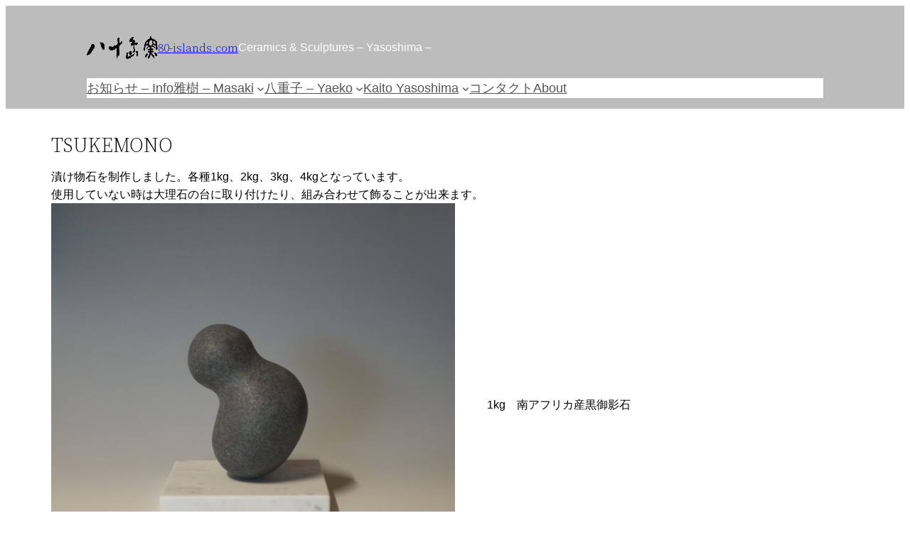

--- FILE ---
content_type: text/css
request_url: https://www.80-islands.com/wp-content/themes/80-islands/style.css?ver=6.8.3
body_size: -145
content:
/*
Template: twentytwentytwo
Theme Name: 80-islands
Author: 80-islands
Description:  Child Theme of Twenty Twenty-Two
*/
